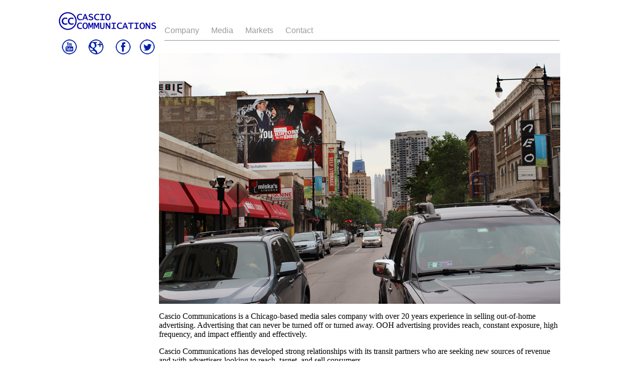

--- FILE ---
content_type: text/html
request_url: http://casciocom.com/index.html
body_size: 2242
content:
<!DOCTYPE html PUBLIC "-//W3C//DTD XHTML 1.0 Transitional//EN" "http://www.w3.org/TR/xhtml1/DTD/xhtml1-transitional.dtd">
<html xmlns="http://www.w3.org/1999/xhtml">
<head>
<meta http-equiv="Content-Type" content="text/html; charset=UTF-8" />
<title>Cascio Communications - Chicago Advertising</title>
<link rel="shortcut icon" href="http://www.casciocom.com/favicon.ico" mce_href="http://www.casciocom.com/favicon.ico"/>
<style type="text/css">
#Parent {
	position:relative;
	left:auto;
	top:9px;
	width:1050px;
	height:983px;
	z-index:1;
	background-color: #FFF;
	right: auto;
	margin: auto;
}
.Logo {
	position: absolute;
	height: 50px;
	width: 200px;
}
.Flash {
	position: absolute;
	height: 500px;
	width: 800px;
	left: 202px;
	top: 89px;
}
.buttons {
	position: absolute;
	height: 37px;
	width: 800px;
	left: 201px;
	top: 27px;
}
.Line {
	position: absolute;
	height: 21px;
	width: 788px;
	left: 213px;
	top: 55px;
}
.sidebuttons {
	position: absolute;
	height: 600px;
	width: 200px;
	left: 1px;
	top: 52px;
}
.Text {
	position: absolute;
	height: 292px;
	width: 800px;
	left: 202px;
	top: 589px;
}
.logoslide {
	position: absolute;
	height: 250px;
	width: 250px;
}
.logoslide {
	position: absolute;
	height: 250px;
	width: 250px;
}
.logoslide {
	position: absolute;
	height: 160px;
	width: 300px;
	left: 703px;
	top: 590px;
}
.ourclients {
	position: absolute;
	height: 50px;
	width: 76px;
	left: 747px;
	top: 751px;
	color: #999;
	font-size: xx-large;
}
#slider {
	display: block;
	float: left;
	height: 500px;
	width: 800px;
	overflow: hidden;
	position: absolute;
	z-index: 2;
}
</style>
<script src="SpryAssets/SpryMenuBar.js" type="text/javascript"></script>
<link href="SpryAssets/SpryMenuBarHorizontal.css" rel="stylesheet" type="text/css" />
<style type="text/css">
body,td,th {
	font-family: Verdana;
}
.Client {
	position: absolute;
	height: 50px;
	width: 155px;
	left: 825px;
	top: 751px;
	font-size: xx-large;
	font-weight: bold;
	color: #009;
}
.Text p {
	font-size: 16px;
}
.Text p {
	font-size: 18px;
}
.Text p {
	font-size: 16px;
}
.Text p {
	font-family: "Times New Roman", Times, serif;
}
</style>
<script type="text/javascript" src="Scripts/jquery-1.11.2.min.js"></script>
<script type="text/javascript" src="Scripts/jquery.cycle.all.js"></script>
<script type="text/javascript">$('#slider').cycle({ 
    fx:     'fade', 
    speed:  'slow', 
     
    next:   '#next2', 
    prev:   '#prev2' 
});</script>
</head>

<body>
<div id="Parent">
  <div class="Logo"><a href="index.html"><img src="Images/indexLOGO.jpg" width="200" height="49" /></a></div>
  <div class="Flash">
    <div id="slider"><img src="Images/Intro Movie/Intro1.jpg" width="800" height="500" /><img src="Images/Intro Movie/Intro2.jpg" width="800" height="500" /><img src="Images/Intro Movie/Intro3.jpg" width="800" height="500" /><img src="Images/Intro Movie/Intro4.jpg" width="800" height="500" /><img src="Images/Intro Movie/Intro5.jpg" width="800" height="500" /><img src="Images/Intro Movie/Intro6.jpg" width="800" height="500" /><img src="Images/Intro Movie/Intro7.jpg" width="800" height="500" /><img src="Images/Intro Movie/Intro8.jpg" width="800" height="500" /></div></div>
  <div class="buttons">
    <ul id="MenuBar1" class="MenuBarHorizontal">
      <li><a class="MenuBarItemSubmenu" href="#">Company</a>
        <ul>
          <li><a href="About Us.html">About Us</a></li>
          <li><a href="History.html">History</a></li>
          <li><a href="Philosophy.html">Philosophy</a></li>
        </ul>
      </li>
      <li><a class="MenuBarItemSubmenu" href="#">Media</a>
        <ul>
          <li><a href="Airport Shuttles.html">Airport Shuttles</a></li>
          <li><a href="Taxi Cabs.html">Taxi Cabs</a></li>
          <li><a href="Wallscapes North.html">Wallscapes</a></li>
          <li><a href="Sight Seeing Buses.html">Sight Seeing Buses</a></li>
        </ul>
      </li>
      <li><a class="MenuBarItemSubmenu MenuBarItemSubmenu" href="#">Markets</a>
        <ul>
          <li><a href="Chicago.html">Chicago</a></li>
          <li><a href="LA.html">L.A.</a></li>
          <li><a href="New York.html">New York</a></li>
          <li><a href="Philadelphia.html">Philadelphia</a></li>
          <li><a href="San Francisco.html">San Francisco</a></li>
          <li><a href="Seattle.html">Seattle</a></li>
          <li><a href="Miami.html">Miami</a></li>
          <li><a href="Dallas.html">Dallas</a></li>
          <li><a href="DC.html">Washington D.C.</a></li>
          <li><a href="San Diego.html">San Diego</a></li>
          <li><a href="Minniapolis.html">Minneapolis</a></li>
          <li><a href="Houston.html">Houston</a></li>
          <li><a href="Las Vegas.html">Las Vegas</a></li>
          <li><a href="Boston.html">Boston</a></li>
          <li><a href="More.html">More</a></li>
        </ul>
      </li>
      <li><a class="MenuBarItemSubmenu" href="Contact.html">Contact</a></li>
    </ul>
  </div>
  <div class="Line">
    <hr />
  </div>
  <div class="sidebuttons"><img src="Images/socialmedia.jpg" width="200" height="49" border="0" usemap="#Map" />
    <map name="Map" id="Map">
      <area shape="circle" coords="22,24,16" href="https://www.youtube.com/user/CascioCommunications" />
      <area shape="circle" coords="76,24,15" href="https://plus.google.com/104380185056472243615/about" alt="Link to Google+" />
      <area shape="circle" coords="129,24,15" href="https://www.facebook.com/pages/Cascio-Communications/1511664952423417" alt="Link to facebook" />
      <area shape="circle" coords="177,26,16" href="https://twitter.com/CascioCom" alt="Link to Twitter" />
    </map>
  </div>
  <div class="Text">
    <p>Cascio Communications is a Chicago-based media sales company with over 20 years experience in selling out-of-home advertising. Advertising that can never be turned off or turned away. OOH advertising provides reach, constant exposure, high frequency, and impact effiently and effectively.</p>
    <p>Cascio Communications has developed strong relationships with its transit partners who are seeking new sources of revenue and with advertisers looking to reach, target, and sell consumers.</p>
  </div>
</div>
<script type="text/javascript">
var MenuBar1 = new Spry.Widget.MenuBar("MenuBar1", {imgDown:"SpryAssets/SpryMenuBarDownHover.gif", imgRight:"SpryAssets/SpryMenuBarRightHover.gif"});
</script>
<!-- WiredMinds eMetrics tracking with Enterprise Edition V5.4 START -->
<script type='text/javascript' src='https://count.carrierzone.com/app/count_server/count.js'></script>
<script type='text/javascript'><!--
wm_custnum='6ee407602c1fc747';
wm_page_name='index.html';
wm_group_name='/services/webpages/c/a/casciocom.com/public';
wm_campaign_key='campaign_id';
wm_track_alt='';
wiredminds.count();
// -->
</script>
<!-- WiredMinds eMetrics tracking with Enterprise Edition V5.4 END -->
</body>
</html>
